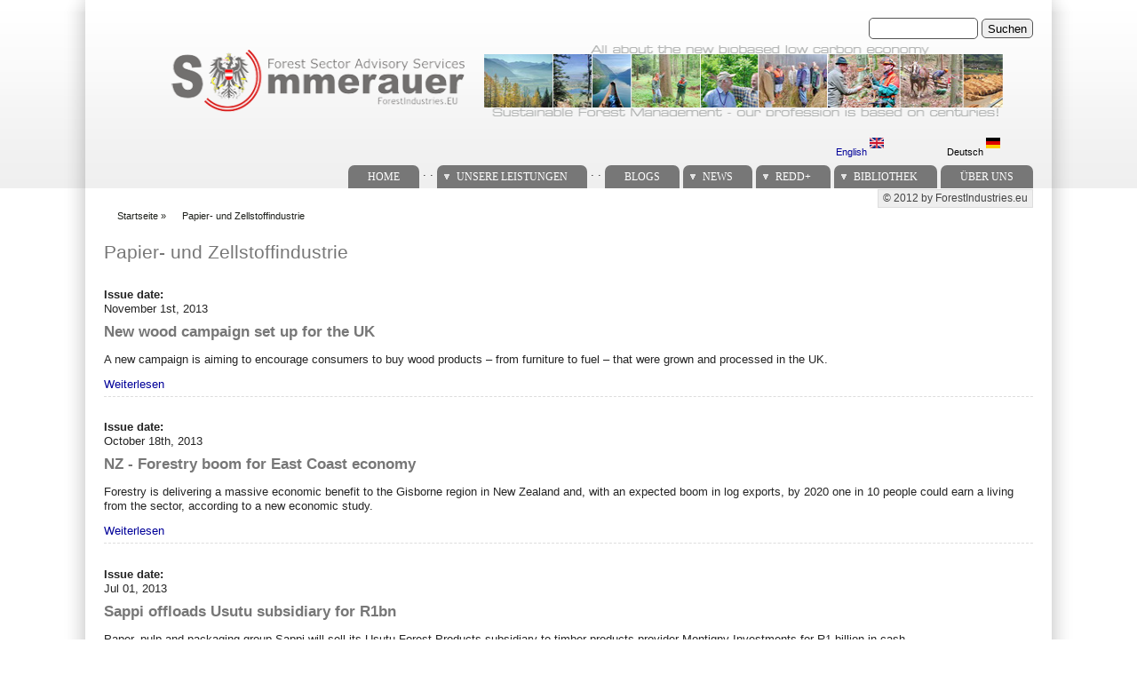

--- FILE ---
content_type: text/html; charset=utf-8
request_url: https://www.forestindustries.eu/de/category/forest-products-marketsholzproduktm%C3%A4rkte/papier-und-zellstoffindustrie
body_size: 8577
content:
<!DOCTYPE html PUBLIC "-//W3C//DTD XHTML+RDFa 1.0//EN" "http://www.w3.org/MarkUp/DTD/xhtml-rdfa-1.dtd">
<html xmlns="http://www.w3.org/1999/xhtml" xml:lang="de" version="XHTML+RDFa 1.0" dir="ltr"
  
  xmlns:content="http://purl.org/rss/1.0/modules/content/"
  xmlns:dc="http://purl.org/dc/terms/"
  xmlns:foaf="http://xmlns.com/foaf/0.1/"
  xmlns:og="http://ogp.me/ns#"
  xmlns:rdfs="http://www.w3.org/2000/01/rdf-schema#"
  xmlns:sioc="http://rdfs.org/sioc/ns#"
  xmlns:sioct="http://rdfs.org/sioc/types#"
  xmlns:skos="http://www.w3.org/2004/02/skos/core#"
  xmlns:xsd="http://www.w3.org/2001/XMLSchema#">

<head profile="http://www.w3.org/1999/xhtml/vocab">
<title>Papier- und Zellstoffindustrie | ForestIndustries.EU</title>
<meta name="note" content="zp7-1.13"/>
<meta http-equiv="Content-Type" content="text/html; charset=utf-8" />
<meta name="Generator" content="Drupal 7 (http://drupal.org)" />
<link rel="alternate" type="application/rss+xml" title="RSS - Papier- und Zellstoffindustrie" href="https://www.forestindustries.eu/de/taxonomy/term/44/feed" />
<link rel="canonical" href="/de/category/forest-products-marketsholzproduktm%C3%A4rkte/papier-und-zellstoffindustrie" />
<link rel="shortlink" href="/de/taxonomy/term/44" />
<meta about="/de/category/forest-products-marketsholzproduktm%C3%A4rkte/papier-und-zellstoffindustrie" typeof="skos:Concept" property="rdfs:label skos:prefLabel" content="Papier- und Zellstoffindustrie" />
<link type="text/css" rel="stylesheet" href="https://www.forestindustries.eu/sites/default/files/css/css_xE-rWrJf-fncB6ztZfd2huxqgxu4WO-qwma6Xer30m4.css" media="all" />
<link type="text/css" rel="stylesheet" href="https://www.forestindustries.eu/sites/default/files/css/css_eey3-FOGkaD4fBZQiFvqQS6sAiz0f3rH9JzZdVVX5l8.css" media="screen" />
<style type="text/css" media="print">
<!--/*--><![CDATA[/*><!--*/
#sb-container{position:relative;}#sb-overlay{display:none;}#sb-wrapper{position:relative;top:0;left:0;}#sb-loading{display:none;}

/*]]>*/-->
</style>
<link type="text/css" rel="stylesheet" href="https://www.forestindustries.eu/sites/default/files/css/css_bL5YJRszSY9nvIKmKYTnJBJra0JwP380orLfUzga_sQ.css" media="all" />
<link type="text/css" rel="stylesheet" href="https://www.forestindustries.eu/sites/default/files/css/css_gUTX9yMZv-hG9nQGjj-hXFe1gSduzLePR7FPAqXEg8E.css" media="all" />
<link type="text/css" rel="stylesheet" href="https://www.forestindustries.eu/sites/default/files/css/css_SwrWpAQSAMi_mY57JuBQIaUkZbuzTmKy62r_DG6ZLec.css" media="all" />
<link type="text/css" rel="stylesheet" href="https://www.forestindustries.eu/sites/default/files/css/css_AxS5nKVQzxZI4D3MoycxFdDuE5wMfNVVKwoK9jWb4hs.css" media="print" />

<!--[if lte IE 6]>
<link type="text/css" rel="stylesheet" href="https://www.forestindustries.eu/sites/all/themes/zeropoint-old/css/ie6.css?sppd47" media="all" />
<![endif]-->

<!--[if IE 7]>
<link type="text/css" rel="stylesheet" href="https://www.forestindustries.eu/sites/all/themes/zeropoint-old/css/ie7.css?sppd47" media="all" />
<![endif]-->
<script type="text/javascript" src="https://www.forestindustries.eu/sites/default/files/js/js_YD9ro0PAqY25gGWrTki6TjRUG8TdokmmxjfqpNNfzVU.js"></script>
<script type="text/javascript" src="https://www.forestindustries.eu/sites/default/files/js/js_ageLYUYw5cjygEtAGqdS8yZiS8_kzhYLJ6-CT0hsxws.js"></script>
<script type="text/javascript" src="https://www.forestindustries.eu/sites/default/files/js/js_Tik8PIaz_eQ5I4FMzmjkWoPEs9jKBgTSauo1jgsNa6g.js"></script>
<script type="text/javascript" src="https://www.forestindustries.eu/sites/default/files/js/js_MKUr1BJB5b6nA7on_ga5qtP3HwK8kzy4L6rOfInAZfA.js"></script>
<script type="text/javascript">
<!--//--><![CDATA[//><!--
(function(i,s,o,g,r,a,m){i["GoogleAnalyticsObject"]=r;i[r]=i[r]||function(){(i[r].q=i[r].q||[]).push(arguments)},i[r].l=1*new Date();a=s.createElement(o),m=s.getElementsByTagName(o)[0];a.async=1;a.src=g;m.parentNode.insertBefore(a,m)})(window,document,"script","https://www.google-analytics.com/analytics.js","ga");ga("create", "UA-7087910-2", {"cookieDomain":"auto","allowLinker":true});ga("require", "linker");ga("linker:autoLink", ["www.sommerauer.com,www.forestindustries.eu,www.forstwirtschaft.com,www.holzwirtschaft.com.www.somcon.com,www.forestbonds.eu,www.forestbonds.org,www.forestbonds.com"]);ga("send", "pageview");
//--><!]]>
</script>
<script type="text/javascript" src="https://www.forestindustries.eu/sites/default/files/js/js_MUZaxdG6J9VbYct6C0zzaM5mlqCWJyBlVPo5ANUSYbU.js"></script>
<script type="text/javascript">
<!--//--><![CDATA[//><!--

          Shadowbox.path = "/sites/all/libraries/shadowbox-3.0.3/";
        
//--><!]]>
</script>
<script type="text/javascript">
<!--//--><![CDATA[//><!--
jQuery.extend(Drupal.settings, {"basePath":"\/","pathPrefix":"de\/","setHasJsCookie":0,"ajaxPageState":{"theme":"zeropoint","theme_token":"wZzWn7A2X6s46LecxBSUsdTeyT4fHhJqEF997XGH_LU","js":{"misc\/jquery.js":1,"misc\/jquery-extend-3.4.0.js":1,"misc\/jquery-html-prefilter-3.5.0-backport.js":1,"misc\/jquery.once.js":1,"misc\/drupal.js":1,"sites\/all\/libraries\/shadowbox-3.0.3\/shadowbox.js":1,"sites\/all\/modules\/shadowbox\/shadowbox_auto.js":1,"misc\/form-single-submit.js":1,"sites\/all\/modules\/extlink\/extlink.js":1,"public:\/\/languages\/de_UL1sJX9vM848NALY4Ik9w3AYYs6ija7Q7uuiKrCY9Ro.js":1,"sites\/all\/modules\/google_analytics\/googleanalytics.js":1,"0":1,"sites\/all\/themes\/zeropoint-old\/\/js\/jquery.hoverIntent.minified.js":1,"sites\/all\/themes\/zeropoint-old\/\/js\/dropdown.js":1,"1":1},"css":{"modules\/system\/system.base.css":1,"modules\/system\/system.menus.css":1,"modules\/system\/system.messages.css":1,"modules\/system\/system.theme.css":1,"sites\/all\/libraries\/shadowbox-3.0.3\/shadowbox.css":1,"0":1,"modules\/aggregator\/aggregator.css":1,"modules\/book\/book.css":1,"sites\/all\/modules\/date\/date_api\/date.css":1,"modules\/field\/theme\/field.css":1,"modules\/node\/node.css":1,"modules\/search\/search.css":1,"modules\/user\/user.css":1,"sites\/all\/modules\/extlink\/extlink.css":1,"sites\/all\/modules\/views\/css\/views.css":1,"sites\/all\/modules\/ckeditor\/css\/ckeditor.css":1,"sites\/all\/modules\/ctools\/css\/ctools.css":1,"sites\/all\/modules\/panels\/css\/panels.css":1,"sites\/all\/modules\/print\/print_ui\/css\/print_ui.theme.css":1,"modules\/locale\/locale.css":1,"modules\/taxonomy\/taxonomy.css":1,"sites\/all\/themes\/zeropoint-old\/css\/style-zero.css":1,"sites\/all\/themes\/zeropoint-old\/css\/grey.css":1,"sites\/all\/themes\/zeropoint-old\/_custom\/custom-style.css":1,"sites\/all\/themes\/zeropoint-old\/css\/round.css":1,"sites\/all\/themes\/zeropoint-old\/css\/print.css":1,"sites\/all\/themes\/zeropoint-old\/css\/ie6.css":1,"sites\/all\/themes\/zeropoint-old\/css\/ie7.css":1}},"shadowbox":{"animate":1,"animateFade":1,"animSequence":"wh","auto_enable_all_images":0,"auto_gallery":0,"autoplayMovies":true,"continuous":0,"counterLimit":"10","counterType":"default","displayCounter":1,"displayNav":1,"enableKeys":1,"fadeDuration":"0.35","handleOversize":"resize","handleUnsupported":"link","initialHeight":160,"initialWidth":320,"language":"de","modal":false,"overlayColor":"#000","overlayOpacity":"0.85","resizeDuration":"0.35","showMovieControls":1,"slideshowDelay":"0","viewportPadding":20,"useSizzle":0},"extlink":{"extTarget":"_blank","extClass":"ext","extLabel":"(link is external)","extImgClass":0,"extIconPlacement":"append","extSubdomains":1,"extExclude":"","extInclude":"","extCssExclude":"","extCssExplicit":"","extAlert":0,"extAlertText":"This link will take you to an external web site. We are not responsible for their content.","mailtoClass":"mailto","mailtoLabel":"(link sends e-mail)"},"googleanalytics":{"trackOutbound":1,"trackMailto":1,"trackDownload":1,"trackDownloadExtensions":"7z|aac|arc|arj|asf|asx|avi|bin|csv|doc(x|m)?|dot(x|m)?|exe|flv|gif|gz|gzip|hqx|jar|jpe?g|js|mp(2|3|4|e?g)|mov(ie)?|msi|msp|pdf|phps|png|ppt(x|m)?|pot(x|m)?|pps(x|m)?|ppam|sld(x|m)?|thmx|qtm?|ra(m|r)?|sea|sit|tar|tgz|torrent|txt|wav|wma|wmv|wpd|xls(x|m|b)?|xlt(x|m)|xlam|xml|z|zip","trackDomainMode":2,"trackCrossDomains":["www.sommerauer.com,www.forestindustries.eu,www.forstwirtschaft.com,www.holzwirtschaft.com.www.somcon.com,www.forestbonds.eu,www.forestbonds.org,www.forestbonds.com"]},"urlIsAjaxTrusted":{"\/de\/category\/forest-products-marketsholzproduktm%C3%A4rkte\/papier-und-zellstoffindustrie":true}});
//--><!]]>
</script>
</head>

<body id="pid-category-forest-products-marketsholzproduktm-rkte-papier-und-zellstoffindustrie" class="html not-front not-logged-in no-sidebars page-taxonomy page-taxonomy-term page-taxonomy-term- page-taxonomy-term-44 i18n-de not-admin section-category page-category/forest-products-marketsholzproduktmärkte/papier-und-zellstoffindustrie layout-jello var picons lg-de" >
<div id="skip-nav"><a href="#main">Jump to Navigation</a></div>
    <div id="bg1"><div id="bg2">

<div id="top_bg" class="page0">
<div class="sizer0">
<div id="topex" class="expander0">
<div id="top_left">
<div id="top_right">
<div id="headimg">

<div id="above" class="clearfix">
  </div>
<div id="header" class="clearfix">
  <div id="top-elements">
  	  		<div id="search">  <div class="region region-search">
    <!-- block --> 
<div class="block-wrapper odd block_1">
  <div id="block-search-form" class="block block-search ">
                <div class="content">
      <form action="/de/category/forest-products-marketsholzproduktm%C3%A4rkte/papier-und-zellstoffindustrie" method="post" id="search-block-form" accept-charset="UTF-8"><div><div class="container-inline">
      <h2 class="element-invisible">Suchformular</h2>
    <div class="form-item form-type-textfield form-item-search-block-form">
  <label class="element-invisible" for="edit-search-block-form--2">Suchen </label>
 <input title="Geben Sie die Wörter ein, nach denen Sie suchen möchten." type="text" id="edit-search-block-form--2" name="search_block_form" value="" size="15" maxlength="128" class="form-text" />
</div>
<div class="form-actions form-wrapper" id="edit-actions"><input type="submit" id="edit-submit" name="op" value="Suchen" class="form-submit" /></div><input type="hidden" name="form_build_id" value="form-MaByEB-gRwqCJ6Aa6OBI-O2tuYFnV5w_iU5WL5yMkpo" />
<input type="hidden" name="form_id" value="search_block_form" />
</div>
</div></form>    </div>
  </div>
</div>
<!-- /block --> 
  </div>
</div>
  	          <div id="user_links"></div>
  	  		<div id="banner">  <div class="region region-banner">
    <!-- block --> 
<div class="block-wrapper odd block_1">
  <div id="block-block-10" class="block block-block ">
                <div class="content">
      <p><a href="/content/sustainable-forest-management"><img alt="Sustainable Forest Management - it's our profession since centuries!" height="80" src="/sites/default/files/userfiles/1image/logo_keine%20trennungen%20zwischen%20fotos%20-%20tranparenter%20hg-schwarze%20logo%20schrift.png" width="960" /></a></p>
    </div>
  </div>
</div>
<!-- /block --> 
<!-- block --> 
<div class="block-wrapper even block_2">
  <div id="block-locale-language" class="block block-locale ">
                <div class="content">
      <ul class="language-switcher-locale-url"><li class="en first"><a href="/category/forest-products-marketsholzproduktm%C3%A4rkte/papier-und-zellstoffindustrie" class="language-link" xml:lang="en">English <img class="language-icon" typeof="foaf:Image" src="https://www.forestindustries.eu/sites/all/modules/languageicons/flags/en.png" width="16" height="12" alt="English" title="English" /></a></li>
<li class="de last active"><a href="/de/category/forest-products-marketsholzproduktm%C3%A4rkte/papier-und-zellstoffindustrie" class="language-link active" xml:lang="de">Deutsch <img class="language-icon" typeof="foaf:Image" src="https://www.forestindustries.eu/sites/all/modules/languageicons/flags/de.png" width="16" height="12" alt="Deutsch" title="Deutsch" /></a></li>
</ul>    </div>
  </div>
</div>
<!-- /block --> 
  </div>
</div>
  	  </div><!-- /top-elements -->
  <div id="logo">
    </div> <!-- /logo -->
  <div id="name-and-slogan">
      </div> <!-- /name-and-slogan -->

<div class="brclear"></div>


  <div id="navlinks" class="navright">
    <div class="region region-dropdown">
    <!-- block --> 
<div class="block-wrapper odd block_1">
  <div id="block-system-main-menu" class="block block-system block-menu ">
                  <h2 class="title block-title">Main menu</h2>
              <div class="content">
      <ul class="menu"><li class="first leaf"><a href="/de/content/willkommen-der-welt-der-forst-und-holzwirtschaft" title="">Home</a></li>
<li class="leaf"><span title="" class="nolink" tabindex="0">.          .</span></li>
<li class="expanded"><a href="/de/node/11" title="">Unsere Leistungen</a><ul class="menu"><li class="first expanded"><a href="/de/node/11" title="">Leistungen</a><ul class="menu"><li class="first leaf"><a href="/de/node/21" title="Timberland management">Forstwirtschaft</a></li>
<li class="expanded"><a href="/de/node/57" title="Plantation management">Forstplantagen</a><ul class="menu"><li class="first last leaf"><a href="/de/content/managing-plantation-operations" title="Managing Plantation Operations">Managing Plantation Operations</a></li>
</ul></li>
<li class="leaf"><a href="/de/node/24" title="Forest management planning">Forsteinrichtung</a></li>
<li class="expanded"><a href="/de/node/23" title="Timber procurement">Holzbeschaffung</a><ul class="menu"><li class="first leaf"><a href="/de/node/52" title="Organization">Organziation of Timber Procurement</a></li>
<li class="leaf"><a href="/de/node/54" title="Operations">Timber procurement Operations</a></li>
<li class="last leaf"><a href="/de/node/53" title="Policy">Timber procurement policy</a></li>
</ul></li>
<li class="last leaf"><a href="/de/node/25" title="Sector policy development">Forstprogramme</a></li>
</ul></li>
<li class="expanded"><a href="/de/node/33" title="">Kompetenzen</a><ul class="menu"><li class="first leaf"><a href="/de/content/sustainable-forest-management" title="Sustainable Forest Management">Nachhaltige Waldbewirtschaftung</a></li>
<li class="leaf"><a href="/de/node/36" title="Global forest products markets">Globale Holzmärkte</a></li>
<li class="leaf"><a href="/de/node/38" title="Forest Certification">Forstzertifizierung</a></li>
<li class="expanded"><a href="/de/node/44" title="Forest Owner Associations">Waldwirtschaftsgemeinschaft</a><ul class="menu"><li class="first leaf"><a href="/de/content/der-weilhart-und-seine-geschichte" title="">Geschichte des Weilhart</a></li>
<li class="leaf"><a href="/de/node/68">10 Jahre Waldwirtschaftsgemeinschaft Weilhart</a></li>
<li class="expanded"><a href="/de/content/eichen" title="Eichen">Eichen</a><ul class="menu"><li class="first leaf"><a href="/de/content/eichen-aufbau" title="Eichen-Aufbau">Eichen-Aufbau</a></li>
<li class="last leaf"><a href="/de/content/ergebnisse" title="Ergebnisse">Ergebnisse</a></li>
</ul></li>
<li class="leaf"><a href="/de/content/jagd" title="Jagd">Jagd</a></li>
<li class="last leaf"><a href="/de/content/jagdsubventionen" title="Jagdsubventionen?">Jagdsubventionen</a></li>
</ul></li>
<li class="expanded"><a href="/de/node/42" title="Forests and the Kyoto protocol">Wälder im Koyto Protokoll</a><ul class="menu"><li class="first leaf"><a href="/de/content/der-wald-und-das-kyotoprotokoll">Wald und Kyoto</a></li>
<li class="last leaf"><a href="/de/content/post-kyoto" title="POST Kyoto">Post Kyoto</a></li>
</ul></li>
<li class="leaf"><a href="/de/content/fichtenblattwespe" title="Fichtenblattwespe">Fichtenblattwespe</a></li>
<li class="expanded"><a href="/de/content/forstliche-bestandesbewertung" title="Forstliche Bestandesbewertung">Forstliche Bestandesbewertung</a><ul class="menu"><li class="first leaf"><a href="/de/content/einf%C3%BChrung-die-bewertung" title="Einführung in die Bewertung">Einführung in die Bewertung</a></li>
<li class="leaf"><a href="/de/content/stammzahl-verteilungen" title="Stammzahlverteilungen">Stammzahlverteilungen</a></li>
<li class="leaf"><a href="/de/content/einheitsh%C3%B6hen-kurven" title="Einheitshöhenkurven">Einheitshöhenkurven</a></li>
<li class="leaf"><a href="/de/content/rotf%C3%A4ule" title="Rotfäule">Rotfäule</a></li>
<li class="leaf"><a href="/de/content/holzernte-funktionen" title="Holzerntefunktionen">Holzerntefunktionen</a></li>
<li class="last leaf"><a href="/de/content/alterswertfaktor" title="Alterswertfaktor">Alterswertfaktor</a></li>
</ul></li>
<li class="leaf"><a href="/de/node/46" title="IT Management">IT Management</a></li>
<li class="leaf"><a href="/de/node/40" title="State forest services">Staatsforstverwaltung</a></li>
<li class="last leaf"><a href="/de/node/97" title="Timber Flow Austria 2004">Holzflussdiagramm Österreich 2004</a></li>
</ul></li>
<li class="leaf"><a href="/de/content/tv-video-films" title="">TV, Videos and Films</a></li>
<li class="last leaf"><a href="/de/content/links" title="">Links</a></li>
</ul></li>
<li class="leaf"><span title="" class="nolink" tabindex="0">.          .</span></li>
<li class="leaf"><a href="/de/blogspanel" title="">Blogs</a></li>
<li class="expanded"><a href="/de/aggregator/categories/1" title="">News</a><ul class="menu"><li class="first last leaf"><a href="/de/aggregator/categories" title="">Categories</a></li>
</ul></li>
<li class="expanded"><a href="/de/redd" title="">REDD+</a><ul class="menu"><li class="first leaf"><a href="/de/redd" title="">REDD+ Library</a></li>
<li class="leaf"><a href="/de/more_about_redd" title="">More about REDD+</a></li>
<li class="last leaf"><a href="/de/reddresources" title="">REDD+ resources</a></li>
</ul></li>
<li class="expanded"><a href="/de/worldofblog/all" title="">Bibliothek</a><ul class="menu"><li class="first leaf"><a href="/de/worldofblog/all" title="">All</a></li>
<li class="leaf"><a href="/de/worldofblog/forestry" title="">Forestry</a></li>
<li class="leaf"><a href="/de/worldofblog/forestproducts" title="">Forest Products</a></li>
<li class="leaf"><a href="/de/worldofblog/energy" title="">Forest Energy</a></li>
<li class="leaf"><a href="/de/worldofblog/ruraldevelopment" title="">Rural development</a></li>
<li class="leaf"><a href="/de/britishcolumbia" title="">SFM in British Columbia</a></li>
<li class="last expanded"><a href="/de/localpdfs" title="">Local Docs Library</a><ul class="menu"><li class="first leaf"><a href="/de/localpdfs" title="">Local Books</a></li>
<li class="last leaf"><a href="/de/localbooks" title="All documents referring to books and booklets">Local PDF&#039;s</a></li>
</ul></li>
</ul></li>
<li class="last leaf"><a href="/de/node/9" title="About Us">Über uns</a></li>
</ul>    </div>
  </div>
</div>
<!-- /block --> 
  </div>
    </div>
</div> <!-- /header -->

</div>
</div><!-- /top_right -->
</div><!-- /top_left -->
</div><!-- /expander0 -->
</div><!-- /sizer0 -->
</div><!-- /page0 -->

<div id="body_bg" class="page0">
<div class="sizer0">
<div class="expander0">
<div id="body_left">
<div id="body_right">

  <div class="navright">
  <h2 class="element-invisible">Secondary menu</h2><ul id="subnavlist" class="links clearfix"><li class="menu-198 first last"><a href="/de" title="">© 2012 by ForestIndustries.eu</a></li>
</ul>  </div>

<div id="breadcrumb">
  <h2 class="element-invisible">You are here</h2><ul class="breadcrumb"><li class="breadcrumb-1"><a href="/de">Startseite</a> &raquo; </li><li class="breadcrumb-last">Papier- und Zellstoffindustrie</li></ul></div>


<div id="middlecontainer">
  <div id="wrapper">
    <div class="outer">
      <div class="float-wrap">
        <div class="colmain">
          <div id="main">
                                    <h1 class="title">Papier- und Zellstoffindustrie</h1>                        <div class="tabs"></div>
                                                  <div class="region region-content">
    <!-- block --> 
<div class="block-wrapper odd block_1">
  <div id="block-system-main" class="block block-system ">
                <div class="content">
      <div class="term-listing-heading"><div id="taxonomy-term-44" class="taxonomy-term vocabulary-vocabulary-8">

  
  <div class="content">
      </div>

</div>
</div><div class="ds-1col node node-extpub node-teaser odd   teaser node-type-extpub view-mode-teaser clearfix">

  
  <div class="field field-name-field-issuedate field-type-text field-label-above"><div class="field-label">Issue date:&nbsp;</div><div class="field-items"><div class="field-item even">November 1st, 2013</div></div></div><div class="field field-name-title field-type-ds field-label-hidden"><div class="field-items"><div class="field-item even" property="dc:title"><h2>New wood campaign set up for the UK</h2></div></div></div><div class="field field-name-body field-type-text-with-summary field-label-hidden"><div class="field-items"><div class="field-item even" property="content:encoded"><p>A new campaign is aiming to encourage consumers to buy wood products – from furniture to fuel – that were grown and processed in the UK.</p></div></div></div><div class="field field-name-node-link field-type-ds field-label-hidden"><div class="field-items"><div class="field-item even"><a href="/de/content/new-wood-campaign-set-uk" class="">Weiterlesen</a></div></div></div></div>

<div class="ds-1col node node-extpub node-teaser even   teaser node-type-extpub view-mode-teaser clearfix">

  
  <div class="field field-name-field-issuedate field-type-text field-label-above"><div class="field-label">Issue date:&nbsp;</div><div class="field-items"><div class="field-item even"> October 18th, 2013</div></div></div><div class="field field-name-title field-type-ds field-label-hidden"><div class="field-items"><div class="field-item even" property="dc:title"><h2>NZ - Forestry boom for East Coast economy</h2></div></div></div><div class="field field-name-body field-type-text-with-summary field-label-hidden"><div class="field-items"><div class="field-item even" property="content:encoded"><p>Forestry is delivering a massive economic benefit to the Gisborne region in New Zealand and, with an expected boom in log exports, by 2020 one in 10 people could earn a living from the sector, according to a new economic study.</p></div></div></div><div class="field field-name-node-link field-type-ds field-label-hidden"><div class="field-items"><div class="field-item even"><a href="/de/content/nz-forestry-boom-east-coast-economy" class="">Weiterlesen</a></div></div></div></div>

<div class="ds-1col node node-extpub node-teaser odd   teaser node-type-extpub view-mode-teaser clearfix">

  
  <div class="field field-name-field-issuedate field-type-text field-label-above"><div class="field-label">Issue date:&nbsp;</div><div class="field-items"><div class="field-item even">Jul 01, 2013</div></div></div><div class="field field-name-title field-type-ds field-label-hidden"><div class="field-items"><div class="field-item even" property="dc:title"><h2>Sappi offloads Usutu subsidiary for R1bn</h2></div></div></div><div class="field field-name-body field-type-text-with-summary field-label-hidden"><div class="field-items"><div class="field-item even" property="content:encoded"><p>Paper, pulp and packaging group Sappi will sell its Usutu Forest Products subsidiary to timber products provider Montigny Investments for R1-billion in cash.</p></div></div></div><div class="field field-name-node-link field-type-ds field-label-hidden"><div class="field-items"><div class="field-item even"><a href="/de/content/sappi-offloads-usutu-subsidiary-r1bn" class="">Weiterlesen</a></div></div></div></div>

<div class="ds-1col node node-extpub node-teaser even   teaser node-type-extpub view-mode-teaser clearfix">

  
  <div class="field field-name-field-issuedate field-type-text field-label-above"><div class="field-label">Issue date:&nbsp;</div><div class="field-items"><div class="field-item even">5 March 2013</div></div></div><div class="field field-name-title field-type-ds field-label-hidden"><div class="field-items"><div class="field-item even" property="dc:title"><h2>Australian logging company Gunns goes into liquidation</h2></div></div></div><div class="field field-name-body field-type-text-with-summary field-label-hidden"><div class="field-items"><div class="field-item even" property="content:encoded"><div id="article-body-blocks">
<p>Collapsed Australian timber company <a href="http://gunns.com.au/" title="">Gunns</a>, which gained notoriety for its repeated clashes with environmentalists, has been placed into liquidation.</p></div></div></div></div><div class="field field-name-node-link field-type-ds field-label-hidden"><div class="field-items"><div class="field-item even"><a href="/de/content/australian-logging-company-gunns-goes-liquidation" class="">Weiterlesen</a></div></div></div></div>

<div class="ds-1col node node-extpub node-teaser odd   teaser node-type-extpub view-mode-teaser clearfix">

  
  <div class="field field-name-field-issuedate field-type-text field-label-above"><div class="field-label">Issue date:&nbsp;</div><div class="field-items"><div class="field-item even">Jan. 28, 2013</div></div></div><div class="field field-name-title field-type-ds field-label-hidden"><div class="field-items"><div class="field-item even" property="dc:title"><h2>WWF’s Living Forests Report forecasts a tripling of wood consumption in society by 2050 due to rising population and demand</h2></div></div></div><div class="field field-name-body field-type-text-with-summary field-label-hidden"><div class="field-items"><div class="field-item even" property="content:encoded"><p class="p_featurecopy">By 2050, rising population and demand, as well as an increase in use of wood for bioenergy, could triple the amount of wood society takes from forests and plantations per year, according to the latest instalment of WWF's Living Forests Report .</p></div></div></div><div class="field field-name-node-link field-type-ds field-label-hidden"><div class="field-items"><div class="field-item even"><a href="/de/content/wwf%E2%80%99s-living-forests-report-forecasts-tripling-wood-consumption-society-2050-due-rising" class="">Weiterlesen</a></div></div></div></div>

<div class="ds-1col node node-extpub node-teaser even   teaser node-type-extpub view-mode-teaser clearfix">

  
  <div class="field field-name-field-issuedate field-type-text field-label-above"><div class="field-label">Issue date:&nbsp;</div><div class="field-items"><div class="field-item even">January 25th, 2013</div></div></div><div class="field field-name-title field-type-ds field-label-hidden"><div class="field-items"><div class="field-item even" property="dc:title"><h2>Rayonier selling wood products division</h2></div></div></div><div class="field field-name-body field-type-text-with-summary field-label-hidden"><div class="field-items"><div class="field-item even" property="content:encoded"><p>On Tuesday, real estate and timberland management company Rayonier announced it is selling one of its four operating divisions, its wood products division, to Vancouver, Canada-based International Forest Products Limited (Interfor).</p></div></div></div><div class="field field-name-node-link field-type-ds field-label-hidden"><div class="field-items"><div class="field-item even"><a href="/de/content/rayonier-selling-wood-products-division" class="">Weiterlesen</a></div></div></div></div>

<div class="ds-1col node node-extpub node-teaser odd   teaser node-type-extpub view-mode-teaser clearfix">

  
  <div class="field field-name-field-issuedate field-type-text field-label-above"><div class="field-label">Issue date:&nbsp;</div><div class="field-items"><div class="field-item even">January 25th, 2013</div></div></div><div class="field field-name-title field-type-ds field-label-hidden"><div class="field-items"><div class="field-item even" property="dc:title"><h2>Brazil – the world’s largest industrial eucalypt estate</h2></div></div></div><div class="field field-name-body field-type-text-with-summary field-label-hidden"><div class="field-items"><div class="field-item even" property="content:encoded"><p>There are 7 million ha of industrial quality planted forest in Brazil with almost 2 million ha of pine and 5 million ha of hardwood, principally eucalypts. This plantation base has formed the basis for most of the forest industry expansion.</p></div></div></div><div class="field field-name-node-link field-type-ds field-label-hidden"><div class="field-items"><div class="field-item even"><a href="/de/content/brazil-%E2%80%93-world%E2%80%99s-largest-industrial-eucalypt-estate" class="">Weiterlesen</a></div></div></div></div>

<div class="ds-1col node node-extpub node-teaser even   teaser node-type-extpub view-mode-teaser clearfix">

  
  <div class="field field-name-field-issuedate field-type-text field-label-above"><div class="field-label">Issue date:&nbsp;</div><div class="field-items"><div class="field-item even">Jan 17, 2013</div></div></div><div class="field field-name-title field-type-ds field-label-hidden"><div class="field-items"><div class="field-item even" property="dc:title"><h2>UPM Plans to Reduce 580,000 Tonnes of Graphic Paper Capacity in Europe</h2></div></div></div><div class="field field-name-body field-type-text-with-summary field-label-hidden"><div class="field-items"><div class="field-item even" property="content:encoded"><p><span class="news-body-text"><span id="ls_contents-0">he continuing challenges in European economy have significantly impacted the consumption of paper, exacerbating the effect of structural changes in paper end-uses and resulting in further decline in the demand of graphic papers in Europe.</span></span></p></div></div></div><div class="field field-name-node-link field-type-ds field-label-hidden"><div class="field-items"><div class="field-item even"><a href="/de/content/upm-plans-reduce-580000-tonnes-graphic-paper-capacity-europe" class="">Weiterlesen</a></div></div></div></div>

<div class="ds-1col node node-extpub node-teaser odd   teaser node-type-extpub view-mode-teaser clearfix">

  
  <div class="field field-name-field-issuedate field-type-text field-label-above"><div class="field-label">Issue date:&nbsp;</div><div class="field-items"><div class="field-item even">Jan 17, 2013</div></div></div><div class="field field-name-title field-type-ds field-label-hidden"><div class="field-items"><div class="field-item even" property="dc:title"><h2>Sodra Leaves Russian Pulp Mill Project</h2></div></div></div><div class="field field-name-body field-type-text-with-summary field-label-hidden"><div class="field-items"><div class="field-item even" property="content:encoded"><p><span class="news-body-text"><span id="ls_contents-0">Södra has chosen to leave the project with Angara Paper to build a greenfield pulp mill in Russia.</span></span></p></div></div></div><div class="field field-name-node-link field-type-ds field-label-hidden"><div class="field-items"><div class="field-item even"><a href="/de/content/sodra-leaves-russian-pulp-mill-project" class="">Weiterlesen</a></div></div></div></div>

<div class="ds-1col node node-extpub node-teaser even   teaser node-type-extpub view-mode-teaser clearfix">

  
  <div class="field field-name-field-issuedate field-type-text field-label-above"><div class="field-label">Issue date:&nbsp;</div><div class="field-items"><div class="field-item even">09/01/2013</div></div></div><div class="field field-name-title field-type-ds field-label-hidden"><div class="field-items"><div class="field-item even" property="dc:title"><h2>World&#039;s largest pulp complex opens in Brazil</h2></div></div></div><div class="field field-name-body field-type-text-with-summary field-label-hidden"><div class="field-items"><div class="field-item even" property="content:encoded"><p>The largest forestry and pulp complex has begun operations in southern Brazil, highlighting the country's booming forestry sector.</p></div></div></div><div class="field field-name-node-link field-type-ds field-label-hidden"><div class="field-items"><div class="field-item even"><a href="/de/content/worlds-largest-pulp-complex-opens-brazil" class="">Weiterlesen</a></div></div></div></div>

<h2 class="element-invisible">Seiten</h2><div class="item-list"><ul class="pager"><li class="pager-current first">1</li>
<li class="pager-item"><a title="Gehe zu Seite 2" href="/de/category/forest-products-marketsholzproduktm%C3%A4rkte/papier-und-zellstoffindustrie?page=1">2</a></li>
<li class="pager-item"><a title="Gehe zu Seite 3" href="/de/category/forest-products-marketsholzproduktm%C3%A4rkte/papier-und-zellstoffindustrie?page=2">3</a></li>
<li class="pager-item"><a title="Gehe zu Seite 4" href="/de/category/forest-products-marketsholzproduktm%C3%A4rkte/papier-und-zellstoffindustrie?page=3">4</a></li>
<li class="pager-item"><a title="Gehe zu Seite 5" href="/de/category/forest-products-marketsholzproduktm%C3%A4rkte/papier-und-zellstoffindustrie?page=4">5</a></li>
<li class="pager-item"><a title="Gehe zu Seite 6" href="/de/category/forest-products-marketsholzproduktm%C3%A4rkte/papier-und-zellstoffindustrie?page=5">6</a></li>
<li class="pager-item"><a title="Gehe zu Seite 7" href="/de/category/forest-products-marketsholzproduktm%C3%A4rkte/papier-und-zellstoffindustrie?page=6">7</a></li>
<li class="pager-item"><a title="Gehe zu Seite 8" href="/de/category/forest-products-marketsholzproduktm%C3%A4rkte/papier-und-zellstoffindustrie?page=7">8</a></li>
<li class="pager-item"><a title="Gehe zu Seite 9" href="/de/category/forest-products-marketsholzproduktm%C3%A4rkte/papier-und-zellstoffindustrie?page=8">9</a></li>
<li class="pager-ellipsis">…</li>
<li class="pager-next"><a title="nächste Seite" href="/de/category/forest-products-marketsholzproduktm%C3%A4rkte/papier-und-zellstoffindustrie?page=1">nächste Seite ›</a></li>
<li class="pager-last last"><a title="letzte Seite" href="/de/category/forest-products-marketsholzproduktm%C3%A4rkte/papier-und-zellstoffindustrie?page=54">letzte Seite »</a></li>
</ul></div>    </div>
  </div>
</div>
<!-- /block --> 
  </div>
            <a href="/de/taxonomy/term/44/feed" class="feed-icon" title="Subscribe to RSS - Papier- und Zellstoffindustrie"><img typeof="foaf:Image" src="https://www.forestindustries.eu/misc/feed.png" width="16" height="16" alt="Subscribe to RSS - Papier- und Zellstoffindustrie" /></a>          </div>
        </div> <!-- /colmain -->
                <br class="brclear" />
      </div> <!-- /float-wrap -->
            <br class="brclear" />
    </div><!-- /outer -->
  </div><!-- /wrapper -->
</div>

<div id="bar"></div>



</div><!-- /body_right -->
</div><!-- /body_left -->
</div><!-- /expander0 -->
</div><!-- /sizer0 -->
</div><!-- /page0 -->

<div class="eopage">
<div id="bottom_bg" class="page0">
<div class="sizer0">
<div class="expander0">
<div id="bottom_left">
<div id="bottom_right">

<div id="footer"  class="clearfix">
  <div class="legal">
      <div class="region region-footer">
    <!-- block --> 
<div class="block-wrapper odd block_1">
  <div id="block-block-3" class="block block-block ">
                <div class="content">
      <p></p>
<script type="text/javascript" src="http://forestindustries.eu/stat/track.php?mode=js"></script><p><noscript><img src="http://forestindustries.eu/stat/track.php?mode=img" border="0" alt="" width="1" height="1" /></noscript></p>
    </div>
  </div>
</div>
<!-- /block --> 
  </div>
    <div id="brand"></div>
  </div>
</div>

<div id="belowme">
</div>

</div><!-- /bottom_right -->
</div><!-- /bottom_left -->
</div><!-- /expander0 -->
</div><!-- /sizer0 -->
</div><!-- /page0 -->
</div>

</div></div><!-- /bg# -->    <div class="by"><a href="http://www.radut.net">by Dr. Radut</a></div>
</body>
</html>